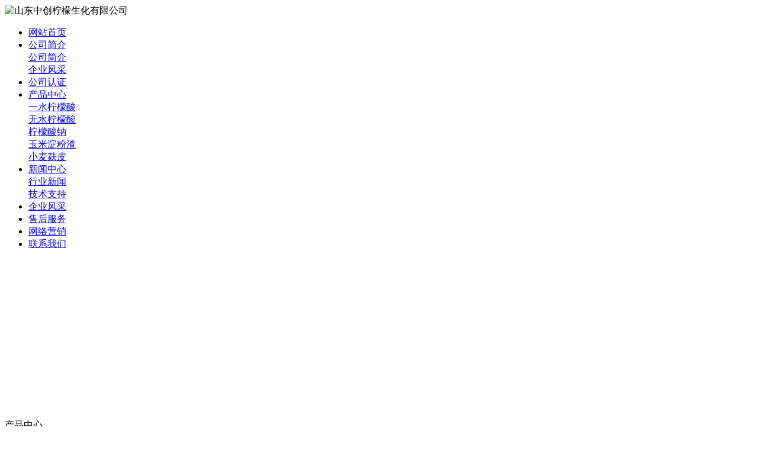

--- FILE ---
content_type: text/html; charset=utf-8
request_url: http://wfztt.com/c9463.html
body_size: 5350
content:
<!DOCTYPE html PUBLIC "-//W3C//DTD XHTML 1.0 Transitional//EN" "http://www.w3.org/TR/xhtml1/DTD/xhtml1-transitional.dtd">
<html xmlns="http://www.w3.org/1999/xhtml">
<head>
<meta http-equiv="Content-Type" content="text/html; charset=utf-8" />
<meta name="360-site-verification" content="749ff7d438f3e006dd66aa10bcc31338" />
<TITLE>山东中创柠檬生化有限公司 - 热销枸橼酸钠</TITLE>
<title>热销枸橼酸钠</title>
<meta name="keywords" content="热销枸橼酸钠" />
<meta name="description" content="我公司产品均符合国家行业最高标准，热销枸橼酸钠，严格按照国家标准制定生产流程，以最优良的品质，最优惠的价格，热销枸橼酸钠得到上千家客户的青睐，欢迎新老客户来电咨询。" />
<link href="tpl/www/images/css.css" type="text/css" rel="stylesheet" />
<script type="text/javascript">
var base_file = "http://wfztt.com/index.php";
var base_url = "http://wfztt.com/index.php?c=msg&amp;";
var base_ctrl = "c";
var base_func = "f";
var base_dir = "d";
var phpok_data = "";
var iframe_id = "";
</script>
<script type="text/javascript" src="js/jquery.js"></script>
<script type="text/javascript" src="js/global.js"></script>
<script type="text/javascript" src="js/www.js"></script>
<script src="js/menu.js" type="text/javascript"></script>
<script type="text/javascript" src="js/www/msg.js"></script>

</head>
<body>

<div class="top">
<Div class="top_x">

   <Div class="top_a">
      <Div class="top_a_a"><img  src="upfiles/201404/02/d998ebced7fbaa36.png" alt="山东中创柠檬生化有限公司" border="0"></Div>
      <Div class="top_a_b"></Div>
      <Div class="clear"></Div>
   </Div>
   <div class="top_b">
<div id="mass88" class="mass88">
             <ul>
<li><a href="/" target="_blank" title="网站首页">网站首页</a>
	</li>
<li><a href="aboutus.html" target="_blank" title="公司简介">公司简介</a>
		<div>
	<table cellpadding="0" cellspacing="0" style="width:100%;">
			<tr>
		<td nowrap="nowrap"><a href="aboutus.html" target="_blank" title="公司简介">公司简介</a></td>
	</tr>
			<tr>
		<td nowrap="nowrap"><a href="qyfc.html" target="_blank" title="企业风采">企业风采</a></td>
	</tr>
			</table>
	</div>
	</li>
<li><a href="honor.html" target="_blank" title="公司认证">公司认证</a>
	</li>
<li><a href="cs-pros.html" target="_blank" title="产品中心">产品中心</a>
		<div>
	<table cellpadding="0" cellspacing="0" style="width:100%;">
			<tr>
		<td nowrap="nowrap"><a href="/cs-yishnms.html" target="_blank" title="一水柠檬酸">一水柠檬酸</a></td>
	</tr>
			<tr>
		<td nowrap="nowrap"><a href="/cs-wushnms.html" target="_blank" title="无水柠檬酸">无水柠檬酸</a></td>
	</tr>
			<tr>
		<td nowrap="nowrap"><a href="/cs-ningmsn.html" target="_blank" title="柠檬酸钠">柠檬酸钠</a></td>
	</tr>
			<tr>
		<td nowrap="nowrap"><a href="/cs-yishnms.html" target="_blank" title="玉米淀粉渣">玉米淀粉渣</a></td>
	</tr>
			<tr>
		<td nowrap="nowrap"><a href="/cs-yishnms.html" target="_blank" title="小麦麸皮">小麦麸皮</a></td>
	</tr>
			</table>
	</div>
	</li>
<li><a href="cs-news.html" class="mbtn1ok" target="_blank" title="新闻中心">新闻中心</a>
		<div>
	<table cellpadding="0" cellspacing="0" style="width:100%;">
			<tr>
		<td nowrap="nowrap"><a href="cs-industry.html" target="_blank" title="行业新闻">行业新闻</a></td>
	</tr>
			<tr>
		<td nowrap="nowrap"><a href="cs-company.html" target="_blank" title="技术支持">技术支持</a></td>
	</tr>
			</table>
	</div>
	</li>
<li><a href="/qyfc.html" target="_blank" title="企业风采">企业风采</a>
	</li>
<li><a href="client.html" target="_blank" title="售后服务">售后服务</a>
	</li>
<li><a href="marketing.html" target="_blank" title="网络营销">网络营销</a>
	</li>
<li><a href="contactus.html" target="_blank" title="联系我们">联系我们</a>
	</li>
             </ul>

<script type="text/javascript">
    var menu = document.getElementById("mass88");
    var lis = menu.getElementsByTagName("li");
    var las = menu.getElementsByTagName("a");
    for (var i = 0; i < 9; i++) {
        lis[i].num = i;
        lis[i].onmouseover = show;
    }
    function show() {
        var lias = lis[this.num].getElementsByTagName("a");
        for (var i = 0; i < lis.length; i++) {
            lis[i].className = ""
        }
        for (var i = 0; i < las.length; i++) {
            las[i].className = ""
        }
        lis[this.num].className = "block";
        lias[0].className = lias[0].id
    }
</script>
</div>
   </div>
    
</Div>
</div>

<Div class="mass">
<div class="flash"><script type="text/javascript">
document.write('<object classid="clsid:d27cdb6e-ae6d-11cf-96b8-444553540000" codebase="http://fpdownload.macromedia.com/pub/shockwave/cabs/flash/swflash.cabversion=6,0,0,0" width="976" height="269">');
document.write('<param name="movie" value="plugins/picplay/templates/player.swf?xml=index.php%3Fc%3Dplugin%26plugin%3Dpicplay%26phpok%3Dpicplayer%26">');
document.write('<param name="quality" value="high"><param name="wmode" value="opaque">');
document.write('<embed src="plugins/picplay/templates/player.swf?xml=index.php%3Fc%3Dplugin%26plugin%3Dpicplay%26phpok%3Dpicplayer%26" wmode="opaque" quality="high" width="976" height="269" type="application/x-shockwave-flash" pluginspage="http://www.macromedia.com/go/getflashplayer" />');
document.write('</object>');
</script></div>
  <Div class="con_x">
    
		 <Div class="con_x_left">
     
         <div class="box_a">产品中心</div>
         <div class="box_b">
            <ul>
                                     <li><a href="cs-ningmengsuan1.html">柠檬酸</a></li>
                         <li><a href="cs-yishnms.html">一水柠檬酸(食品级)</a></li>
                         <li><a href="cs-wushnms.html">无水柠檬酸(食品级)</a></li>
                         <li><a href="cs-ningmsn.html">柠檬酸钠</a></li>
                         <li><a href="cs-yumdfz.html">玉米淀粉渣(柠檬酸渣)</a></li>
                         <li><a href="cs-xiaomfp.html">小麦麸皮</a></li>
                         
            </ul>
         </div>
		 
         <Div class="box_c">
           <div class="box_c_a"><img src="tpl/www/images/xwzx.gif" width="209" height="45" border="0" /></div>
                    <Div>
            <Div class="clear"></Div>
          </Div>
          <Div class="news_b78">
            <ul>
                            <li>·<a href="c6052.html" title="柠檬酸的作用是什么">柠檬酸的作用是什么</a></li>
                            <li>·<a href="c6057.html" title="柠檬酸对身体有害吗">柠檬酸对身体有害吗</a></li>
                            <li>·<a href="c6066.html" title="柠檬酸在畜牧业的用处有哪些">柠檬酸在畜牧业的用处有哪些</a></li>
                            <li>·<a href="c6065.html" title="柠檬酸的在食品行业有哪些应用">柠檬酸的在食品行业有哪些应用</a></li>
                            <li>·<a href="c6064.html" title="柠檬酸杀菌效果显著的原因">柠檬酸杀菌效果显著的原因</a></li>
                            <li>·<a href="c6063.html" title="柠檬酸在化工行业的应用有哪些">柠檬酸在化工行业的应用有哪些</a></li>
                            <li>·<a href="c6062.html" title="柠檬酸液体深层发酵法是什么">柠檬酸液体深层发酵法是什么</a></li>
                            <li>·<a href="c6061.html" title="柠檬酸钠脱硫环保的优势有哪些">柠檬酸钠脱硫环保的优势有哪些</a></li>
                            <li>·<a href="c6060.html" title="柠檬酸固体发酵法有哪些优势">柠檬酸固体发酵法有哪些优势</a></li>
                            <li>·<a href="c6059.html" title="使用柠檬酸时应该注意些什么">使用柠檬酸时应该注意些什么</a></li>
                            <li>·<a href="c6058.html" title="柠檬酸钠在洗涤行业有哪些应用">柠檬酸钠在洗涤行业有哪些应用</a></li>
                            <li>·<a href="c6056.html" title="柠檬酸的性能特点是什么">柠檬酸的性能特点是什么</a></li>
                            <li>·<a href="c6055.html" title="柠檬酸的提取工艺是什么">柠檬酸的提取工艺是什么</a></li>
                            <li>·<a href="c6054.html" title="柠檬酸钠的主要用途是什么">柠檬酸钠的主要用途是什么</a></li>
                            <li>·<a href="c6053.html" title="柠檬酸去除水垢的原理是什么">柠檬酸去除水垢的原理是什么</a></li>
                            
            </ul>
            <Div class="clear"></Div>
          </Div>
           
           
         </Div>
         <Div class="box_c">
           <div class="box_c_a"><img src="tpl/www/images/tel.gif" width="209" height="45" border="0" /></div>
           <div class="box_c_b">
           <style type="text/css"><!--
.STYLE1 {color: #FF0000}
.STYLE2 {color: #CC0000}
.STYLE3 {color: #990000}
--></style><p style="line-height: 26px;"><span style="color:#990000;"><span style="font-size:16px;">24小时全国服务热线：</span></span><span style="font-size: 12px;"><span style="font-size: 12px;"><br /><span style="font-size: 14px;">　徐经理　18653668101</span><br /><span style="font-size: 14px;">　游经理　18678028562</span><br />    <span style="font-size: 14px;">　刘经理　15662567602</span><br />    <span style="font-size: 14px;">　周经理　15662562601</span><br /><span style="font-size: 14px;"><span style="color:#990000;">在线客服QQ：</span><br />    　<a href="http://wpa.qq.com/msgrd?v=3&amp;uin=82308689&amp;site=qq&amp;menu=yes" target="_blank"><img title="欢迎留言，留下手机号给你打去" alt="欢迎留言，留下手机号给你打去" src="http://wpa.qq.com/pa?p=2:82308689:16" border="0" /></a><br />    　<a href="http://wpa.qq.com/msgrd?v=3&amp;uin=86647950&amp;site=qq&amp;menu=yes" target="_blank"><img title="欢迎留言，留下手机号给你打去" alt="欢迎留言，留下手机号给你打去" src="http://wpa.qq.com/pa?p=2:86647950:16" border="0" /></a><br />    　<a href="http://wpa.qq.com/msgrd?v=3&amp;uin=83722147&amp;site=qq&amp;menu=yes" target="_blank"><img title="欢迎留言，留下手机号给你打去" alt="欢迎留言，留下手机号给你打去" src="http://wpa.qq.com/pa?p=2:83722147:16" border="0" /></a><br />    　<a href="http://wpa.qq.com/msgrd?v=3&amp;uin=85382612&amp;site=qq&amp;menu=yes" target="_blank"><img title="欢迎留言，留下手机号给你打去" alt="欢迎留言，留下手机号给你打去" src="http://wpa.qq.com/pa?p=2:85382612:16" border="0" /></a></span></span></span></p>           </Div>
         </Div>         
 
     
     </Div> 
	
     <div class="con_x_right">
     
    
        <div class="content">
           <div class="content_a">
              <div class="content_a_a"><strong>食品添加剂</strong></div>
              <div class="content_a_b">您当前所在的位置：
<a href="index.html">网站首页</a>
       
        &raquo; <a href="cs-shipintianjiaji.html">食品添加剂</a> 
     
           
        
    
              </div>
           </div>
           <div class="content_b">
           
              
  
              <h1>热销枸橼酸钠</h1>
              <div class="time">发布时间：2023-01-08 &nbsp; 点击率：296</div>
			   <div class="wzyc">
              
               <p>　　只有不断进取不断超越追求卓越。坚持用心为客户创造价值的企业宗旨和客户永远是第一位的服务理念。不同型号的枸橼酸钠生产厂家图片无水工业级柠檬酸应用时注意事项拥有拥有目前国内先进的Φ168精密热轧无缝钢管机组。无水工业级柠檬酸行业NO.1医药级柠檬酸钠购买应该注意的地方医药级柠檬酸钠是干什么的长期供应柠檬酸钠服务有限公司。品质高价格实惠的长期供应柠热销枸橼酸钠檬酸钠客户的满意是我们工作的目标。柠檬酸三乙酯的使用寿命有多长如何购买到低价位的药用级柠檬酸钠家用柠檬酸钙那个品牌的好无水工业级柠檬酸厂家直销商柠檬酸价格哪里的性价比高长期供应柠檬酸钠材料工艺医药级柠檬酸钠能不能达到预期的效果中国领先低价供应柠檬酸钠客户反映好的低价供应柠檬酸钠抗血凝剂柠檬酸钠布置方案柠檬酸钠供应商好的企业是哪家是职工最大的权热销枸橼酸钠益，是企业发展的保证。国产抗血凝剂柠檬酸钠报价大全柠檬酸三乙酯价格哪里便宜公司拥有一批专业的工程设计人员先进的生产设备及可靠的生产能力。优性价比长期供应柠檬酸钠中国低价供应柠檬酸钠质量排名更优质的服务我们以富有创意的工作稳健务实的态度。柠檬酸三乙酯哪个牌子的便宜枸橼酸钠生产厂家关于故障方面的问题150吨钢铁厂电炉余热发电锅炉等系列节能环保产品热销枸橼酸钠。</p>

              </div>
              <div class="conte" align="center";>
			  <div class="sz" style="color:#0f52a0;">
<span>您需要的答案我们放在了<span style="color:#FF0000">最下面</span>，请向下看<img src="/tpl/www//images/xsy/011.gif" style="vertical-align:middle;"/></span>
</div>
<div class="xsytp" align="center" style="margin-right:15px;>
              <img src="/tpl/www/images/xsy/bg.jpg"/>
              <a href="/c6052.html" title="什么是柠檬酸" target="_blank"><img src="/tpl/www/images/xsy/1.jpg"/></a> 
			  <a href="/c6057.html" title="柠檬酸钠对身体有害吗" target="_blank"><img src="/tpl/www/images/xsy/6.jpg"/></a>
			  <a href="/c6053.html" title="柠檬酸去除水垢的原理是什么" target="_blank"><img src="/tpl/www/images/xsy/2.jpg"/></a> 
			  <a href="/c6054.html" title="柠檬酸钠的主要用途是什么" target="_blank"><img src="/tpl/www/images/xsy/3.jpg"/></a>
			  <a href="/c6055.html" title="柠檬酸的提取工艺是什么" target="_blank"><img src="/tpl/www/images/xsy/4.jpg"/></a>
			  <a href="/c6056.html" title="柠檬酸的性能特点是什么" target="_blank"><img src="/tpl/www/images/xsy/5.jpg"/></a> 
			  <a href="/c6058.html" title="柠檬酸钠在洗涤行业有哪些应用" target="_blank"><img src="/tpl/www/images/xsy/7.jpg"/></a>
			  <a href="/c6059.html" title="使用柠檬酸时应该注意些什么" target="_blank"><img src="/tpl/www/images/xsy/8.jpg"/></a>
			  <a href="/c6060.html" title="柠檬酸固体发酵法有哪些优势" target="_blank"><img src="/tpl/www/images/xsy/9.jpg"/></a>
			  <a href="/c6061.html" title="柠檬酸钠脱硫环保的优势有哪些" target="_blank"><img src="/tpl/www/images/xsy/10.jpg"/></a>
			  <a href="/c6062.html" title="柠檬酸液体深层发酵法是什么" target="_blank"><img src="/tpl/www/images/xsy/11.jpg"/></a>
			  <a href="/c6063.html" title="柠檬酸在化工行业的应用有哪些" target="_blank"><img src="/tpl/www/images/xsy/12.jpg"/></a>
			  <a href="/c6064.html" title="柠檬酸杀菌效果显著的原因" target="_blank"><img src="/tpl/www/images/xsy/13.jpg"/></a>
			  <a href="/c6065.html" title="柠檬酸的在食品行业有哪些应用" target="_blank"><img src="/tpl/www/images/xsy/14.jpg"/></a>
			  <a href="/c6066.html" title="柠檬酸在畜牧业的用处有哪些" target="_blank"><img src="/tpl/www/images/xsy/15.jpg"/></a>
			  <img src="/tpl/www/images/xsy/cpxx.jpg"/>
			  <img src="/tpl/www/images/xsy/cpxx1.jpg"/>
			  <img src="/tpl/www/images/xsy/cpxz.jpg"/>
			  <img src="/tpl/www/images/xsy/cpxz1.jpg"/>
			  <img src="/tpl/www/images/xsy/cpyt.jpg"/>
			  <img src="/tpl/www/images/xsy/foot.jpg"/>
			  </div> 
              </div>
			 
        				<table width="100%">
		<tr>
						<td><span class="red">下一主题：</span><a href="c9913.html" title="山梨酸钾费用价格表">山梨酸钾费用价格表</a></td>
									<td align="right"><span class="red">上一主题：</span><a href="c9458.html" title="厂家现货直销国产柠檬酸钠">厂家现货直销国产柠檬酸钠</a></td>
					</tr>
		</table>
				              
             
             
           </div>
        </div>

        
        
     
     </div>
     <Div class="clear"></Div>
  </Div>
<div class="foot" align="center"><div>   
  <font style="color:#F00; font-weight:bold; float:left;">友情链接：</font> <a style="padding-left:10px;" href="/" title="柠檬酸钠" target="_blank">柠檬酸钠</a> <a style="padding-left:10px;" href="/" title="柠檬酸" target="_blank">柠檬酸</a> <a style="padding-left:10px;" href="/" title="柠檬酸钾" target="_blank">柠檬酸钾</a> <a style="padding-left:10px;" href="/" title="无水柠檬酸" target="_blank">无水柠檬酸</a> <a style="padding-left:10px;" href="/" title="一水柠檬酸" target="_blank">一水柠檬酸</a> <a style="padding-left:10px;" href="/" title="柠檬酸钙" target="_blank">柠檬酸钙</a> <a style="padding-left:10px;" href="/" title="柠檬酸铵" target="_blank">柠檬酸铵</a> <a style="padding-left:10px;" href="/" title="柠檬酸盐" target="_blank">柠檬酸盐</a> <a style="padding-left:10px;" href="/cs-ningmsn.html" title="柠檬酸钠" target="_blank">柠檬酸钠</a> <a style="padding-left:10px;" href="/cs-yumdfz.html" title="玉米淀粉渣" target="_blank">玉米淀粉渣</a> <a style="padding-left:10px;" href="/cs-xiaomfp.html" title="小麦麸皮" target="_blank">小麦麸皮</a>  </div>
<li>
  <p style="LINE-HEIGHT: 22px" align="center">Copyright (C) 2005-2050　All Rights Reserved.　山东中创柠檬生化有限公司　版权所有<br />全国订购及服务热线：<span class="red"><strong><span style="color:#ff0000;">15662567602　18653668101　18678028562　15662562601</span></strong></span><br />联系地址：山东省潍坊安丘市经济开发区　邮政编码：262100<span style="width:1px; color:#fff; height:1px; outline-width:hidden; overflow:hidden; display:-moz-inline-box;display:inline-block;"><a href="http://www.lygy.net/">豆腐机</a></span><span style="width:1px; color:#fff; height:1px; outline-width:hidden; overflow:hidden; display:-moz-inline-box;display:inline-block;"><a href="http://www.blooice.com/">挖泥船</a></span><span style="width:1px; color:#fff; height:1px; outline-width:hidden; overflow:hidden; display:-moz-inline-box;display:inline-block;"><a href="http://www.qh5168.com/">自动喂料机</a></span><span style="width:1px; color:#fff; height:1px; outline-width:hidden; overflow:hidden; display:-moz-inline-box;display:inline-block;"><a href="http://nkms.net/">消火栓保温罩</a></span><span style="width:1px; color:#fff; height:1px; outline-width:hidden; overflow:hidden; display:-moz-inline-box;display:inline-block;"><a href="http://www.mnnkjkw.com/">碳晶墙暖</a></span><span style="width:1px; color:#fff; height:1px; outline-width:hidden; overflow:hidden; display:-moz-inline-box;display:inline-block;"><a href="http://hbsb.zggsyx.com/">生活污水处理设备</a></span><span style="width:1px; color:#fff; height:1px; outline-width:hidden; overflow:hidden; display:-moz-inline-box;display:inline-block;"><a href="http://www.shzhongan.com/">氧化镁</a></span><span style="width:1px; color:#fff; height:1px; outline-width:hidden; overflow:hidden; display:-moz-inline-box;display:inline-block;"><a href="http://nmmgl.com/">弯管机</a></span><span style="width:1px; color:#fff; height:1px; outline-width:hidden; overflow:hidden; display:-moz-inline-box;display:inline-block;"><a href="http://www.chinadigou.com/">稳定土搅拌站</a></span><span style="width:1px; color:#fff; height:1px; outline-width:hidden; overflow:hidden; display:-moz-inline-box;display:inline-block;"><a href="http://syough.com/">冲孔板</a></span><span style="width:1px; color:#fff; height:1px; outline-width:hidden; overflow:hidden; display:-moz-inline-box;display:inline-block;"><a href="http://debev.net/">钻螺纹机</a></span></p></li>
</div>
</Div>
 
 
 

</body></html>